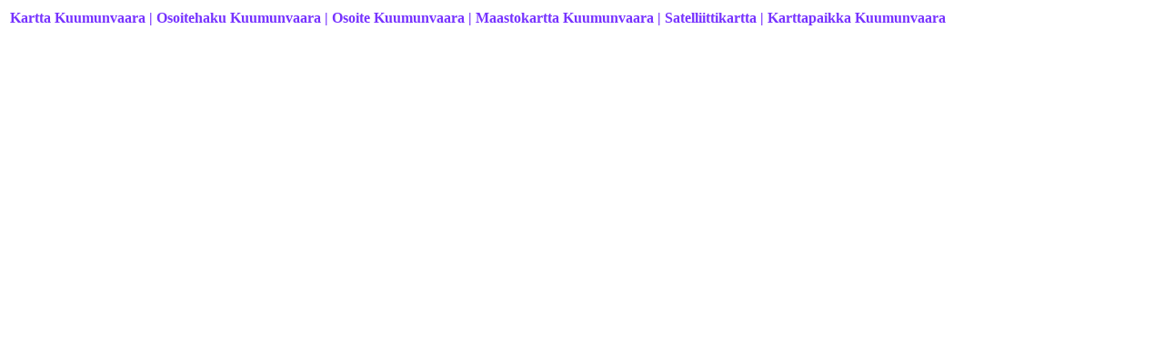

--- FILE ---
content_type: text/html
request_url: https://www.viastar.fi/Kartat/57/Kartta_Kuumunvaara/
body_size: 6074
content:
<html>
<head>
<meta content="text/html; charset=iso-8859-1" http-equiv="Content-Type" />
<meta content="fi" http-equiv="Content-Language" />
<meta name="viewport" content="width=device-width, initial-scale=1.0" />
<meta name="author" content="Viastar">
<meta name="robots" content="index, follow">
<script async src="https://pagead2.googlesyndication.com/pagead/js/adsbygoogle.js?client=ca-pub-4375564634542570"
     crossorigin="anonymous"></script>
<!-- Global site tag (gtag.js) - Google Analytics -->
<script async src="https://www.googletagmanager.com/gtag/js?id=UA-20253538-1"></script>
<script>
  window.dataLayer = window.dataLayer || [];
  function gtag(){dataLayer.push(arguments);}
  gtag('js', new Date());
  gtag('config', 'UA-20253538-1');
</script>
<title>Kartta Kuumunvaara | Kuumunvaara Kartta | Maastokartta Kuumunvaara | Osoite | Osoitehaku | Karttapaikka</title>
<script>
var koord = "64.55,29.61";
koord = koord.replace(/[);]/g,'');
</script>
<base href="https://www.viastar.fi/Kartat/57/Kartta_Kuumunvaara/" />
<style type="text/css">
.Viastar_Electric_Blue {
	font-family: Tahoma;
	font-size: medium;
	font-weight: bold;
	font-style: normal;
	color: #7733FF;
	left: 150px;
}
.auto-style1 {
	font-size: small;
}
.auto-style2 {
	color: #6262FF;
}
.auto-style3 {
	color: #808080;
}
img {
  width: auto ;
  max-width: 95% ;
  height: auto ;
} 
</style>
<meta content="Kartta Kuumunvaara, Kuumunvaara Kartta, Karttapaikka Kuumunvaara, Kartta, Osoitehaku, Osoite, Karttapaikka Kuumunvaara, Maastokartta, Satelliittikartta, Katuosoite, Kuumunvaara sijainti kartalla, Kuvia Kuumunvaara, Kuvat, Katunäkymä, Navigointi, Kuumunvaara kuvat, Paikkakunta" name="keywords" >
<meta content="Kuumunvaara, kartta, Kartta Kuumunvaara. Osoitehaku Kuumunvaara. Hae osoite Kuumunvaara. Etsi katuosoite Kuumunvaara, Osoite Kuumunvaara. Karttapaikka Kuumunvaara. Kuumunvaara, kartta, osoite ja osoitehaku. Kuumunvaara karttapaikka, Kuumunvaara katunäkymä, navigointi ja kuvia. Kuumunvaara kuvat, Paikkakunta Kuumunvaara.  	Kuumunvaara, paikka jossa tapahtuu ja on kivaa. Suomen karttoja ja karttapaikkoja liikkumiseen, matkustamiseen ja vapaa-ajan käyttöön. Kuumunvaara sijainti kartalla. Kuumunvaara kartalla" name="description" >
</head>
<body class="Viastar_Electric_Blue">
<table><tr><td valign="top">

<p><strong>Kartta Kuumunvaara | Osoitehaku Kuumunvaara | Osoite Kuumunvaara | Maastokartta Kuumunvaara | Satelliittikartta | Karttapaikka Kuumunvaara</strong></p><br>
<script async src="//pagead2.googlesyndication.com/pagead/js/adsbygoogle.js"></script>
<!-- AutoSz -->
<ins class="adsbygoogle"
     style="display:block"
     data-ad-client="ca-pub-4375564634542570"
     data-ad-slot="9852997556"
     data-ad-format="auto"></ins>
<script>
(adsbygoogle = window.adsbygoogle || []).push({});
</script>
<br>

<iframe id="kk2"
  width="94%"
  height="410"
  style="border:0"
  loading="lazy"
  language="fi"
  src="https://www.google.com/maps/embed/v1/place?key=AIzaSyDPav55mb6kEcGgCs-fqeyiiwOF7HCu__A&q=">
</iframe>
<script>
document.getElementById("kk2").src+= koord;
</script>
<div hidden>
<br><br>  
 <div>
<input id="address" type="textbox" size="48" value="Kuumunvaara "><input type="button" value="Hae" onclick="codeAddress()">
  </div>
<p class="auto-style1"><strong>Osoite Kuumunvaara, etsi lisää samasta osoitteesta, 
laita osoite nimen Kuumunvaara  perään tai tilalle ja valitse [ Hae ].</strong></p>
<script>
document.getElementById("vsx").src="";
</script>
</div>
<form action="" method=post>
<p class="auto-style1"><strong>Suomessa ja maailmalla voi olla monia samannimisiä paikkoja. Jos karttapaikka ei ole oikea, kokeile hakea uudestaan.<br>
Kokeile satunnaista karttaa vaikka matka-, loma- tai retkikohteeksi: <input type="submit" value="Satunnainen kartta" name="action" style="color: #7733FF"></strong></p>
</form>
<div class='auto-style3'><strong>Katunäkymään pääsee valitsemalla kartasta 'View larger map'</strong></div>
<br><br>
<table width="70%"><tr><td><p class="auto-style2">
	 <span class='auto-style3'><strong>Katunäkymä Kuumunvaara:</strong> saat katunäkymän näkyviin valitsemastasi paikasta viemällä hiirellä ihmishahmon halumaasi osoitteeseen.<br><strong>Navigointi katunäkymässä ja kuvat Kuumunvaara:</strong> klikkaa nuolta kuvassa haluamaasi suuntaan ja katsele katutason kuvia Kuumunvaara.</span>  
<br>
	 <br><strong>Kartan isonimi on: KUUMUNVAARA</strong><br>
</p></td></tr></table>
<br>
<table width="70%"><tr><td><p class="auto-style2"><strong> 
	Kuumunvaara kartta, etsi osoite Kuumunvaara. Hae katusoite Kuumunvaara. Osoite Kuumunvaara. 
	Kuumunvaara, kartta, osoite ja osoitehaku. Kuumunvaara, paikka jossa tapahtuu 
	ja on kivaa. Karttapaikka Kuumunvaara.<br><br>
	<span class="auto-style3">Suomen karttoja ja karttapaikkoja liikkumiseen, 
	matkustamiseen ja vapaa-ajan käyttöön.</span></strong></p>
</td></tr></table>
<br>
</td><td valign="top">
<script async src="//pagead2.googlesyndication.com/pagead/js/adsbygoogle.js"></script>
<!-- autoSzO -->
<ins class="adsbygoogle"
     style="display:block"
     data-ad-client="ca-pub-4375564634542570"
     data-ad-slot="5143596352"
     data-ad-format="auto"></ins>
<script>
(adsbygoogle = window.adsbygoogle || []).push({});
</script>
<br><br>
<script async src="//pagead2.googlesyndication.com/pagead/js/adsbygoogle.js"></script>
<ins class="adsbygoogle"
     style="display:block"
     data-ad-format="autorelaxed"
     data-ad-client="ca-pub-4375564634542570"
     data-ad-slot="2641889150"></ins>
<script>
     (adsbygoogle = window.adsbygoogle || []).push({});
</script>
</td></tr></table>
<br>
<table width="70%">
 <tr><td align="center">
<a href="https://www.viastar.fi/kartta/">
<img alt="Kartta" longdesc="Kartta, Osoitehaku, Karttapaikka, Kartat, Suomen kartat" src="https://www.viastar.fi/Kartta/Kuvat/Kartta.jpg" border="0"></a>
 </td></tr>
 <tr><td align="center">
    <font color="#7733FF" size="3"><b>Muut kartat - Muita karttoja</b></font>
<br>
	<a href="https://www.viastar.fi/Kartat/64/Kartta_Hiidenportinkansallispuisto/">
    <font color="#0000FF" size="3"><b>a - h</b></font></a> &#9734; &#9733;
	<a href="https://www.viastar.fi/Kartat/54/Kartta_Iinhamina/">
    <font color="#0000FF" size="3"><b>i - j</b></font></a> &#9734; &#9733;
	<a href="https://www.viastar.fi/Kartat/Kartta_Kaasamatala/">
    <font color="#0000FF" size="3"><b>ka - ke</b></font></a> &#9734; &#9733;
	<a href="https://www.viastar.fi/Kartat/Kartta_Kilpukkapera/">
    <font color="#0000FF" size="3"><b>kf - kö</b></font></a> &#9734; &#9733;
	<a href="https://www.viastar.fi/Kartat/Kartta_Lammassuo/">
    <font color="#0000FF" size="3"><b>l - m</b></font></a> &#9734; &#9733;
	<a href="https://www.viastar.fi/Kartat/Kartta_Naistenletto/">
    <font color="#0000FF" size="3"><b>n - p</b></font></a> &#9734; &#9733;
	<a href="https://www.viastar.fi/Kartat/Kartta_Rainanlahti/">
    <font color="#0000FF" size="3"><b>r - s</b></font></a> &#9734; &#9733;
	<a href="https://www.viastar.fi/Kartat/Kartta_Taivisuo/">
    <font color="#0000FF" size="3"><b>t - ö</b></font></a>
</td></tr><tr><td align="center">
	<a href="https://www.viastar.eu/Family-Tree/">
    &#9876; <font color="#0000FF" size="3"><b>Family Tree - Sukupuu</b></font></a> &#9876;
</td></tr></table><table style="line-height: 1.6">
<tr><td align="center">
    <a href="https://www.viastar.fi/">
    <font color="#7733ff" size="4"><b>&#9734; Viastar &#9734;</b></font></a>
	<br><br>
</td></tr><tr>
</tr><tr>
<td align="center">
<a href="https://www.viastar.fi/ajoaikalaskuri/" title="Ajoaikalaskuri">
<img alt="Ajoaikalaskuri" longdesc="Ajoaika paikasta paikkaan" src="https://www.viastar.fi/ajoaikalaskuri/ajoaikalaskuri.jpg" class="auto-style3"></a>
<br><a href="https://www.viastar.fi/ajoaikalaskuri/">
<font color="#0000ff"><b>Ajoaikalaskuri</b></font></a>
</td>
<td align="center">
<a href="https://www.viastar.fi/Kuu/" title="Seuraava täysikuu, kuun vaiheet ja merkitys">
<img alt="Seuraava täysikuu ja kuun vaiheet" longdesc="Seuraava täysikuu, kuun vaiheet ja merkitys. Kuun nousu- ja laskuaika" src="https://www.viastar.fi/Kuu/kuvat/Kuu-vaiheet-merkitys.jpg" class="auto-style3"></a>
<br><a href="https://www.viastar.fi/Kuu/">
<font color="#0000ff"><b>Seuraava täysikuu</b></font></a>
</td>
<td align="center">
<a href="https://www.viastar.fi/Liikenne/Aikataulut-Juna/" title="Juna-aikataulu">
<img alt="Juna-aikataulu" longdesc="Juna-aikataulut, juna, aikataulu, junat, aikataulut" src="https://www.viastar.fi/Kuvat/ikonit/Juna-aikataulu.jpg" class="auto-style3"></a>
<br><a href="https://www.viastar.fi/Liikenne/Aikataulut-Juna/">
<font color="#0000ff"><b>Juna-aikataulu</b></font></a>
</td>
</tr>
<tr><td>&nbsp;</td></tr>
<tr><td align="center" colspan="3">
	<center>
	<p align="center"><font face="Tahoma" size="1" color="#0000ff">
<br><font color="#0000ff"><b>Tänään on Monday, January 19, 2026  &#9679; 
<a href="https://www.viastar.fi/laskuri/NATO-laskuri/" title="NATO-laskuri, NATO laskuri">
<font color="#0000ff"><b>NATO-laskuri, NATO, laskuri</b></font></a> &#9679;
<a href="https://www.viastar.fi/sovellukset/reittisuunnittelija/" title="Reittisuunnittelija">
<font color="#0000ff"><b>Ajoreitin suunnittelija</b></font></a> &#9679;
	<a href="https://www.viastar.fi/Liikenne/Liikennetiedotteet/">
	<font color="#0000ff"><b>Liikennetiedotteet</b></font></a> &#128663;	
	<a href="https://www.viastar.fi/Media/Hatatiedotteet/">
	<font color="#0000ff"><b>Hätätiedotteet</b></font></a>  &#128293; 
	<a href="https://www.viastar.fi/Saa/Uimavesi/">
    <font color="#0000ff"><b>Veden lämpötila</b></font></a> &#128166;
    <a href="https://www.viastar.fi/Uutiset/Urheilu/">
    <font color="#0000ff"><b>Urheilu | Urheilu-uutiset</b></font></a> &#9679;
    <a href="https://www.viastar.fi/Radio-ohjelmat/">
	<font color="#0000ff"><b>Radio-ohjelmat &#9835; Radio, ohjelmat</b></font></a> &#9835; 
	<a href="https://www.viastar.fi/Vapaa-aika/">
	<font color="#0000ff"><b>Vapaa-aika</b></font></a> &#9679;
    <a href="https://www.viastar.fi/Uutiset/">
    <font color="#0000ff"><b>Uutiset</b></font></a> &#9679;
	<a href="https://www.viastar.fi/laskurit/valuuttalaskuri/">
    <font color="#0000ff"><b>Valuuttalaskuri</b></font></a> &#9679;	
    <a href="https://www.viastar.fi/Pelit/">
    <font color="#0000ff"><b>Pelit - Pelejä</b></font></a> &#9679; 
    <a href="https://www.viastar.fi/sovellukset/Asumistuen_maksupaivat/">
    <font color="#0000ff"><b>Asumistuen maksupäivät 2026 - Asumistuki</b></font></a> &#9679;	
    <a href="https://www.viastar.fi/sovellukset/Elakkeen_maksupaivat/">
    <font color="#0000ff"><b>Eläkkeen maksupäivät 2026 - Eläke 2026</b></font></a> &#9679;
	<a href="https://www.viastar.fi/sovellukset/Opintotuen_maksupaivat/">
    <font color="#0000ff"><b>Opintotuen maksupäivät 2026</b></font></a> &#9679;
	<a href="https://www.viastar.fi/sovellukset/Veronpalautus_maksupaiva/">
    <font color="#0000ff"><b>Veronpalautus maksupäivä</b></font></a> &#9679; 
	<a href="https://www.viastar.fi/Aurinko_nousee_laskee/">
	<font color="#0000ff"><b>Aurinko nousee laskee</b></font></a> &#9679;
	<a href="https://www.viastar.fi/Kuu/">
	<font color="#0000ff"><b>Kuu nousee | Seuraava täysikuu</b></font></a> &#9679;
    <a href="https://www.viastar.fi/Laskuri/Elinkustannusindeksi/">
	<font color="#0000ff"><b>Elinkustannukset - Elinkustannusindeksi</b></font></a> &#9679;
	<a href="https://www.viastar.fi/laskuri/Kotitalouslaskuri/">
    <font color="#0000ff"><b>Kotitalouslaskuri</b></font></a> &#9679;
    <a href="https://www.viastar.fi/sovellukset/musiikki/Nuotit/">
    <font color="#0000ff"><b>Nuotit - Opettele nuotit</b></font></a> &#9679; 
    <a href="https://www.viastar.fi/laskuri/YLE-vero_laskuri/">
    <font color="#0000ff"><b>Yle-vero laskuri</b></font></a> &#9679; 
    <a href="https://www.viastar.fi/Liikenne/Aikataulut-Juna/">
    <font color="#0000ff"><b>Juna-aikataulut | junat tänään ja huomenna</b></font></a> &#9679; 
    <a href="https://www.viastar.fi/sovellukset/Nimikone/">
    <font color="#0000ff"><b>Nimikone</b></font></a>
<br><br>
    <a href="https://www.viastar.fi/ulkoilu/rinne-ja-latutilanne/">
    <font color="#0000ff">Rinnetiedot - Rinteet ja ladut auki</font></a> &#x1F3BF; 
    <a href="https://www.viastar.fi/laskurit/ajoneuvovero_kokonaismassan_mukaan/">
    <font color="#0000ff">Ajoneuvovero massan mukaan</font></a> &#9679;
    <a href="https://www.viastar.fi/laskurit/alv-laskuri/">
    <font color="#0000ff">ALV-laskuri • Arvonlisäverolaskuri</font></a> &#9679;
    <a href="https://www.viastar.fi/laskuri/Fahrenheit-Celsius/">
    <font color="#0000ff">Fahrenheit Celsius muunnin</font></a> &#9679;
    <a href="https://www.viastar.fi/laskurit/HevosvoimaKW/">
    <font color="#0000ff">Hevosvoima KW</font></a> &#9679; 

    <a href="https://www.viastar.fi/laskuri/laskin/">
    <font color="#0000ff">Laskin netissä</font></a> &#9679;
    <a href="https://www.viastar.fi/sovellukset/pelit/lotto/">
    <font color="#0000ff">Lotto</font></a> &#9679;
	<a href="https://www.viastar.fi/sovellukset/pelit/lottonumerot/">
    <font color="#0000ff">Lottonumerot | Jokeri</font></a> &#9679;
	<a href="https://www.viastar.fi/sovellukset/pelit/Eurojackpot/">
    <font color="#0000ff">Eurojackpot</font></a> &#9679;
    <a href="https://www.viastar.fi/laskurit/painoindeksi/">
    <font color="#0000ff">Painoindeksilaskuri | Painoindeksi</font></a> &#9878; &#127822; 
    <a href="https://www.viastar.fi/Merenkulku/Merimerkit/">
    <font color="#0000ff">Merimerkit, navigointi</font></a> &#9679;	
    <a href="https://www.viastar.fi/laskurit/palkkalaskuri/">
    <font color="#0000ff">Palkkalaskuri</font></a> &#9679;
    <a href="https://www.viastar.fi/laskuri/lomapalkkalaskuri/">
    <font color="#0000ff">Lomapalkkalaskuri</font></a> &#9679;
    <a href="https://www.viastar.fi/sovellukset/pelit/pokeri/pokerilaskin/">
    <font color="#0000ff">Pokerilaskin - Pokeri</font></a> &#9679;
	    <a href="https://www.viastar.fi/pelit/Matopeli/">
    <font color="#0000ff"><b>Matopeli Slither &#x1F40D; Ilmainen peli</b></font></a> &#x1F34E;
    <a href="https://www.viastar.fi/sovellukset/musiikki/pianosoinnut/">
    <font color="#0000ff">Pianosoinnut - Piano</font></a> &#9679; 

    <a href="https://www.viastar.fi/sovellukset/rakentaminen/pintaala/">
    <font color="#0000ff">Pinta-ala</font></a> &#9679;
    <a href="https://www.viastar.fi/laskuri/ympyran_pinta-ala/">
    <font color="#0000ff">Ympyrän pinta-ala</font></a> &#9679;
    <a href="https://www.viastar.fi/laskurit/varainsiirtoverolaskuri/">
    <font color="#0000ff">Varainsiirtoverolaskuri</font></a> &#9679; 
    <a href="https://www.viastar.fi/Merenkulku/Solmu_merimaili_muunnin/">
    <font color="#0000ff">Solmu merimaili muunnin</font></a> &#9679; 
    <a href="https://www.viastar.fi/Astrologia/Horoskooppi/Paivan_horoskooppi/">
    <font color="#0000ff">Päivän horoskooppi</font></a> &#9679; 

    <a href="https://www.viastar.fi/laskurit/Suksilaskuri/">
    <font color="#0000ff">Suksilaskuri, pituus ja valinta</font></a> &#9679; 
    <a href="https://www.viastar.fi/laskurit/Sauvalaskuri/">
    <font color="#0000ff">Sauvalaskuri, pituus ja valinta</font></a> &#9679;
    <a href="https://www.viastar.fi/muunnin/RoomalaisetNumerot/">
    <font color="#0000ff">Roomalaiset Numerot</font></a> &#9679; 
    <a href="https://www.viastar.fi/laskurit/sukupolvilaskuri/sukupolvilaskuri.asp">
    <font color="#0000ff">Sukupolvilaskuri</font></a> &#9992; 
	<a href="https://www.viastar.fi/Flights/Helsinki/">
    <font color="#0000FF"><b>Flights Helsinki Departures Arrivals</b></font></a> &#9992;
    <a href="https://www.viastar.eu/Karta/">
    <font color="#0000ff">Ruotsin karttoja</font></a> &#9679;	
    <a href="https://www.viastar.fi/sovellukset/terveys/veriryhma/">
    <font color="#0000ff">Veriryhmä testi</font></a> &#9679; 
    <a href="https://www.viastar.fi/laskurit/viikonpaiva/viikonpaiva.asp">
    <font color="#0000ff">Viikonpäivä</font></a> &#9679; 
    <a href="https://www.viastar.fi/laskurit/viivekorkolaskuri/">
    <font color="#0000ff">Korkolaskuri</font></a> &#9679; 
    <a href="https://www.viastar.fi/luonto/perhoset/">
    <font color="#0000ff">Perhoset</font></a> &#9679; 
	<a href="https://www.viastar.fi/kartta/">
    <font color="#0000ff">Kartta</font></a> &#9679; 
    <a href="https://www.viastar.fi/Liikenne/Lennot/Helsinki/">
    <font color="#0000ff">Lähtevät ja saapuvat lennot</font></a> &#9992;			
	<a href="https://www.viastar.fi/luonto/Linnut/Lintutornit/">
    <font color="#0000ff">Lintutornit kartalla &#9679; Lintutorneja</font></a> &#9679;	
	<a href="https://www.viastar.fi/Saatiedotus/">
    <font color="#0000ff">Säätiedotus</font></a> &#9679; 	
	<a href="https://www.viastar.fi/Ravintolat/Helsinki/">
    <font color="#0000ff">Helsingin ravintolat - Ravintolakartta Helsinki</font></a> &#8226; 
	<a href="https://www.viastar.fi/Liikenne/Pyorailykartta/Helsinki/">
    <font color="#0000ff">Helsingin pyöräilykartta - pyörätiet Helsingissä</font></a> &#8226; 
	<a href="https://www.viastar.fi/TV-ohjelmat/">
    <font color="#0000ff">TV-ohjelmat, TV ohjelmaopas</font></a> &#8226; 
	<a href="https://www.viastar.fi/Reittiopas/">
    <font color="#0000ff">Reittiopas pääkaunkiseutu</font></a> &#9679;
	<a href="https://www.viastar.fi/Liikenne/Liikennekartta/Helsinki/">
    <font color="#0000ff">Liikennekartta Helsinki</font></a> &#9679;	
  	<a href="https://www.viastar.fi/Autokoulu/Liikennemerkit/">	
    <font color="#0000ff">Autokoulu, Liikennemerkit</font></a> &#9679; 
	<a href="https://www.viastar.fi/laskurit/lapsilisa/">
    <font color="#0000ff">Lapsilisälaskuri ja maksupäivät</font></a> &#9679;			
	<a href="https://www.viastar.fi/Pelit/Muistipeli/">
	<font color="#0000ff">Muistipeli - Pelejä</font></a> &#9679; 
    <a href="https://www.viastar.eu">
    <font color="#0000ff">viastar.eu</font></a> &#9679;	
    <a href="https://www.viastar.fi/Kartat/">
    <font color="#0000ff">Kartat muut</font></a> &#9679;
	<a href="https://www.viastar.eu/Sunrise-Sunset/France/%C3%8Ele-de-France/P/Paris/">
    <font color="#0000ff"><b>Aurinko nousee laskee Pariisi</b></font></a> &#9728; 
	<a href="https://www.viastar.fi/Tietosuoja/" target="_blank">
    <font color="#0000ff">Käyttöehdot</font></a> &#9679;
	<a href="https://www.viastar.fi">
    <font color="#0000ff">© Viastar</font></a>
</b></font></font></center></td></tr>
<tr><td align="center" colspan="3">
<A HREF="https://www.viastar.fi/Liikenne/Liikennetiedotteet/Tietyot/">
<IMG SRC="https://www.viastar.fi/Liikenne/Kuvat/Tietyöt.jpg" ALT="Tietyöt" title="Tietyöt">
</A> &nbsp; &nbsp;
<A HREF="https://www.viastar.fi/sovellukset/Nimikone/">
<IMG SRC="https://www.viastar.fi/kuvat/Nimikone.jpg" ALT="Nimikone">
</A> &nbsp; &nbsp;
<a href="https://www.viastar.fi/Reittiopas/" title="Reittiopas pääkaunkiseutu">
<img alt="Reittiopas" longdesc="Reittiopas - Pääkaupunkiseudun reittiopas" src="https://www.viastar.fi/Reittiopas/Reittiopas.jpg" class="auto-style3"></a>
</td></tr></table><table><tr><td>
<p><strong>Kartta Kuumunvaara | Osoitehaku Kuumunvaara | Osoite Kuumunvaara | Hae osoite 
Kuumunvaara | Karttapaikka Kuumunvaara | Maastokartta Kuumunvaara | Katunäkymä Kuumunvaara | Kuvia Kuumunvaara | 
Kuumunvaara sijainti kartalla | Kuumunvaara Kartalla | SF | FIN | Suomi | Finland | 
Kuumunvaara Suomi | Kuumunvaara Finland | Kuumunvaara Kartta</strong></p>
</td><td>&nbsp;</td><td>
<a href="https://www.viastar.fi/Kartat/57/Kartta_Kuumunvaara/">
<img alt="Kartta Kuumunvaara" longdesc="Kartta Kuumunvaara, Osoitehaku Kuumunvaara, Karttapaikka Kuumunvaara, Kartat Kuumunvaara" src="/Kartta/Kuvat/Kartta.jpg" border="0"></a>
</td></tr></table>

</body>
</html>


--- FILE ---
content_type: text/html; charset=utf-8
request_url: https://www.google.com/recaptcha/api2/aframe
body_size: 267
content:
<!DOCTYPE HTML><html><head><meta http-equiv="content-type" content="text/html; charset=UTF-8"></head><body><script nonce="6lOoJS6-HWPyGZ7IuPuw5w">/** Anti-fraud and anti-abuse applications only. See google.com/recaptcha */ try{var clients={'sodar':'https://pagead2.googlesyndication.com/pagead/sodar?'};window.addEventListener("message",function(a){try{if(a.source===window.parent){var b=JSON.parse(a.data);var c=clients[b['id']];if(c){var d=document.createElement('img');d.src=c+b['params']+'&rc='+(localStorage.getItem("rc::a")?sessionStorage.getItem("rc::b"):"");window.document.body.appendChild(d);sessionStorage.setItem("rc::e",parseInt(sessionStorage.getItem("rc::e")||0)+1);localStorage.setItem("rc::h",'1768852166525');}}}catch(b){}});window.parent.postMessage("_grecaptcha_ready", "*");}catch(b){}</script></body></html>